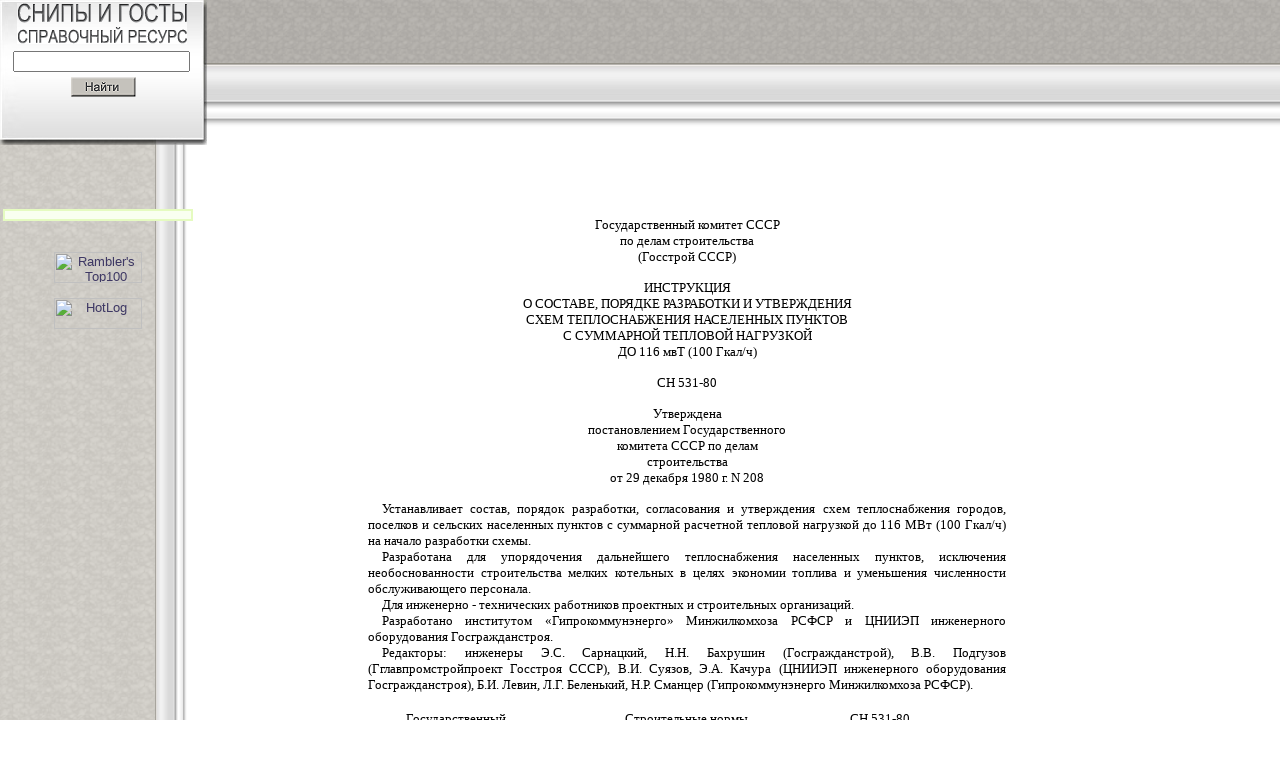

--- FILE ---
content_type: text/html; charset=windows-1251
request_url: https://snip-info.ru/Sn_531-80.htm
body_size: 6992
content:
<!DOCTYPE HTML PUBLIC "-//W3C//DTD HTML 4.0 Transitional//EN">
<html>
<head>
<meta http-equiv="Content-Type" content="text/html; charset=windows-1251">
<title>СН 531-80 Инструкция о составе порядке разработки и утверждения схем теплоснабжения населенных пунктов с суммарной тепловой нагрузкой до 116 Мвт (100 Гкал-ч)</title>
<style type="text/css">
body {background-color:#FFFFFF; color:black; }
p,h1,h2,h3,h4,h5,h6 {margin-top:0 ;margin-bottom:0 ;}
p {text-align:justify ;font-weight:normal ;font-size:10pt ;font-family:Times New Roman ;}
</style>
<META http-equiv=Content-Type content="text/html; charset=windows-1251">
<LINK href="snip.css" type=text/css rel=stylesheet>
</head>
<body topmargin="0" leftmargin="0" rightmargin="0" bottommargin="0">
<table cellpadding="0" cellspacing="0" width="100%" border="0" height="145"><tr>
<td background="topbg.jpg" align="center" valign="top">
<img src="spacer.gif" width="207" height="3" border="0" alt=""><br>
<form action="https://yandex.ru/search/?text=snip-info&site=snip-info.ru" method="get">
<a href="index.html"><img src="logo.gif" width="170" height="41" border="0" alt=""></a>&nbsp;<br>
<img src="spacer.gif" width="1" height="4" border="0" alt=""><br>
<input type="text" name="text">&nbsp;<br>
<input type="hidden" name="site" value="snip-info.ru">
<img src="spacer.gif" width="1" height="5" border="0" alt=""><br>
<input type="Image" Src="but.gif">
</form> 
 
</td>
<td background="bgtop.gif" width="100%" align="right" valign="top"><img src="spacer.gif" width="1" height="2" border="0" alt=""><br><div align="center" style="height:90px; width:730px;">


</div> </td>
</tr></table>
<table height="100%" width="100%" cellpadding="0" cellspacing="0"><tr>
<td background="bgleft.gif" valign="top" align="center"><img src="spacer.gif" width="207" height="1" border="0" alt=""><br>
 <br>

<table><tr><td align="center">
<!--
<a href="/perf1.html"><img src="/perf1ban.jpg" width="190"></a><br><br>
-->


<br><br><br>
<table bgcolor="F9FFF0" bordercolor="E5FBC0" border="1" cellspacing="0" cellpadding="4" width="190">
<tr><td>
<script type="text/javascript">
<!--
var _acic={dataProvider:10};(function(){var e=document.createElement("script");e.type="text/javascript";e.async=true;e.src="https://www.acint.net/aci.js";var t=document.getElementsByTagName("script")[0];t.parentNode.insertBefore(e,t)})()
//-->
</script>
</td></tr></table>

<!-- Yandex.Metrika counter -->
<script src="//mc.yandex.ru/metrika/watch.js" type="text/javascript"></script>
<script type="text/javascript">
try { var yaCounter169462 = new Ya.Metrika({id:169462,
          clickmap:true});
} catch(e) { }
</script>
<noscript><div><img src="//mc.yandex.ru/watch/169462" style="position:absolute; left:-9999px;" alt="" /></div></noscript>
<!-- /Yandex.Metrika counter -->

<br><br>
<a href="https://top100.rambler.ru/top100/">
<img src="https://counter.rambler.ru/top100.cnt?732064" alt="" width=1 height=1 border=0></a>
<br>
<a href="https://top100.rambler.ru/top100/">
<img src="https://top100-images.rambler.ru/top100/banner-88x31-rambler-gray2.gif" alt="Rambler's Top100" width=88 height=31 border=0></a>
<br><br>
<!-- HotLog -->
<script language="javascript">
hotlog_js="1.0";
hotlog_r=""+Math.random()+"&s=277222&im=133&r="+escape(document.referrer)+"&pg="+
escape(window.location.href);
document.cookie="hotlog=1; path=/"; hotlog_r+="&c="+(document.cookie?"Y":"N");
</script><script language="javascript1.1">
hotlog_js="1.1";hotlog_r+="&j="+(navigator.javaEnabled()?"Y":"N")</script>
<script language="javascript1.2">
hotlog_js="1.2";
hotlog_r+="&wh="+screen.width+'x'+screen.height+"&px="+
(((navigator.appName.substring(0,3)=="Mic"))?
screen.colorDepth:screen.pixelDepth)</script>
<script language="javascript1.3">hotlog_js="1.3"</script>
<script language="javascript">hotlog_r+="&js="+hotlog_js;
document.write("<a href='https://click.hotlog.ru/?277222' target='_top'><img "+
" src='https://hit20.hotlog.ru/cgi-bin/hotlog/count?"+
hotlog_r+"&' border=0 width=88 height=31 alt=HotLog></a>")</script>
<noscript><a href=https://click.hotlog.ru/?277222 target=_top><img
src="https://hit20.hotlog.ru/cgi-bin/hotlog/count?s=277222&im=133" border=0 
width="88" height="31" alt="HotLog"></a></noscript>
<!-- /HotLog --><br>

</td>
<td> &nbsp; &nbsp; &nbsp; &nbsp; </td>
</tr></table> 
</td>
<td width="100%" valign="top">
<table width="100%" align="center" border="0" cellspacing="0" cellpadding="0"><tr><td colspan="3" height="72">&nbsp;</td></tr><tr><td width="15%">&nbsp;</td><td width="69%"><!-- Yandex.RTB R-A-32012-1 -->
<div id="yandex_rtb_R-A-32012-1"></div>
<script type="text/javascript">
    (function(w, d, n, s, t) {
        w[n] = w[n] || [];
        w[n].push(function() {
            Ya.Context.AdvManager.render({
                blockId: "R-A-32012-1",
                renderTo: "yandex_rtb_R-A-32012-1",
                async: true
            });
        });
        t = d.getElementsByTagName("script")[0];
        s = d.createElement("script");
        s.type = "text/javascript";
        s.src = "//an.yandex.ru/system/context.js";
        s.async = true;
        t.parentNode.insertBefore(s, t);
    })(this, this.document, "yandexContextAsyncCallbacks");
</script>
<p style="text-align:center ;padding-right:103 ;">Государственный комитет СССР</p>
<p style="text-align:center ;padding-right:103 ;">по делам строительства</p>
<p style="text-align:center ;padding-right:103 ;">(Госстрой СССР)</p>
<br>
<p style="text-align:center ;padding-right:103 ;">ИНСТРУКЦИЯ</p>
<p style="text-align:center ;padding-right:103 ;">О СОСТАВЕ, ПОРЯДКЕ РАЗРАБОТКИ И УТВЕРЖДЕНИЯ</p>
<p style="text-align:center ;padding-right:103 ;">СХЕМ ТЕПЛОСНАБЖЕНИЯ НАСЕЛЕННЫХ ПУНКТОВ</p>
<p style="text-align:center ;padding-right:103 ;">С СУММАРНОЙ ТЕПЛОВОЙ НАГРУЗКОЙ </p>
<p style="text-align:center ;padding-right:103 ;">ДО 116 мвТ (100 Гкал/ч)</p>
<br>
<p style="text-align:center ;padding-right:103 ;">СН 531-80</p>
<br>
<p style="text-align:center ;padding-right:103 ;">Утверждена </p>
<p style="text-align:center ;padding-right:103 ;">постановлением Государственного </p>
<p style="text-align:center ;padding-right:103 ;">комитета СССР по делам </p>
<p style="text-align:center ;padding-right:103 ;">строительства</p>
<p style="text-align:center ;padding-right:103 ;">от 29 декабря 1980 г. N 208</p>
<br>
<p style="text-indent:14 ;padding-right:103 ;">Устанавливает состав, порядок разработки, согласования и утверждения схем теплоснабжения городов, поселков и сельских населенных пунктов с суммарной расчетной тепловой нагрузкой до 116 МВт (100 Гкал/ч) на начало разработки схемы.</p>
<p style="text-indent:14 ;padding-right:103 ;">Разработана для упорядочения дальнейшего теплоснабжения населенных пунктов, исключения необоснованности строительства мелких котельных в целях экономии топлива и уменьшения численности обслуживающего персонала.</p>
<p style="text-indent:14 ;padding-right:103 ;">Для инженерно - технических работников проектных и строительных организаций.</p>
<p style="text-indent:14 ;padding-right:103 ;">Разработано институтом «Гипрокоммунэнерго» Минжилкомхоза РСФСР и ЦНИИЭП инженерного оборудования Госгражданстроя.</p>
<p style="text-indent:14 ;padding-right:103 ;">Редакторы: инженеры Э.С. Сарнацкий, Н.Н. Бахрушин (Госгражданстрой), В.В. Подгузов (Гглавпромстройпроект Госстроя СССР), В.И. Суязов, Э.А. Качура (ЦНИИЭП инженерного оборудования Госгражданстроя), Б.И. Левин, Л.Г. Беленький, Н.Р. Сманцер (Гипрокоммунэнерго Минжилкомхоза РСФСР).</p>
<br>
<table width="76%">
<tr><td valign="top"><p style="text-align:center ;">Государственный</p></td>
<td valign="top"><p style="text-align:center ;">Строительные нормы</p></td>
<td valign="top"><p style="text-align:center ;">СН 531-80</p></td></tr>
<tr><td width="30.7%" valign="top"><p style="text-align:center ;">комитет СССР по </p>
<p style="text-align:center ;">делам строительства</p>
<p style="text-align:center ;">(Госстрой СССР)</p></td>
<td width="51.3%" valign="top"><p>Инструкция о составе, порядке разработки и утверждения схем теплоснабжения населенных пунктов с суммарной тепловой нагрузкой до 116 МВт (100 Гкал/ч)</p></td>
<td width="17.8%" valign="top"><br></td></tr>
</table>
<br>
<ol><li><p style="text-indent:-14 ;padding-right:103 ;padding-left:28 ;">Общие положения</p></li></ol>
<br>
<ol><li><p style="text-indent:14 ;padding-right:103 ;">Настоящей Инструкцией устанавливается состав, порядок разработки и утверждения схем теплоснабжения населенных пунктов с суммарной тепловой нагрузкой до 116 МВт (100 Гкал/ч) на начало их разработки. При определении расчетной тепловой нагрузки учитывается потребность в тепловой энергии всех объектов города, поселка, сельского населенного пункта, в том числе промышленных предприятий, групп предприятий (промышленных узлов) и сельскохозяйственных производственных объектов и комплексов.</p></li>
<li><p style="text-indent:14 ;padding-right:103 ;">Схема теплоснабжения является предпроектным документом, в котором обосновывается экономическая целесообразность и хозяйственная необходимость проектирования и строительства новых, расширения и реконструкции существующих котельных и тепловых сетей.</p></li></ol>
<p style="text-indent:14 ;padding-right:103 ;">Для котельных и тепловых сетей, рекомендуемых к строительству в соответствии с утвержденной схемой теплоснабжения, технико-экономические обоснования (ТЭО) не разрабатываются.</p>
<p style="text-indent:14 ;padding-right:103 ;">При отсутствии утвержденной схемы теплоснабжения проектирование котельных и тепловых сетей допускается в виде исключения на основании технико-экономических обоснований (ТЭО).</p>
<ol start="3"><li><p style="text-indent:14 ;padding-right:103 ;">Схемы теплоснабжения, разработанные и утвержденные в соответствии с настоящей Инструкцией, являются исходными документами, на основании которых разрабатываются технические (техно-рабочие) проекты котельных (с уточнением при разработке проектов котельных вида топлива, определяемого планирующими органами) и тепловых сетей.</p></li>
<li><p style="text-indent:14 ;padding-right:103 ;">Схемы теплоснабжения разрабатываются на расчетный срок 10 - 15 лет, увязанный с соответствующими сроками, установленными генеральными планами развития городов, поселков и сельских населенных </p></li></ol>
<br>
<table width="76%" border="1">
<tr><td valign="top"><p style="text-align:center ;">Внесена Государственным комитетом по гражданскому строительству и архитектуре при Госстрое СССР</p></td>
<td valign="top"><p style="text-align:center ;">Утверждена</p>
<p style="text-align:center ;">постановлением Государственного комитета СССР по делам строительства </p>
<p style="text-align:center ;">от 29 декабря 1980 г. N 208</p></td>
<td valign="top"><br>
<p style="text-align:center ;">Срок введения в действие 1 июля </p>
<p style="text-align:center ;">1981 г.</p></td></tr>
</table>
<br>
<p style="padding-right:103 ;">пунктов. В схемах теплоснабжения должна быть выделена первая очередь строительства на срок 5 - 7 лет.</p>
<br>
<ol start="2"><li><p style="text-indent:-14 ;padding-right:103 ;padding-left:28 ;">Порядок разработки и состав схемы теплоснабжения</p></li></ol>
<br>
<ol><li><p style="text-indent:14 ;padding-right:103 ;">Схемы теплоснабжения городов, поселков и сельских населенных пунктов, выполняемые согласно данной Инструкции, разрабатываются за счет средств, источники которых определяются советами министров союзных республик.</p></li>
<li><p style="text-indent:14 ;padding-right:103 ;">Схемы теплоснабжения могут разрабатываться специализированными проектными организациями независимо от их ведомственной подчиненности. Госстрои союзных республик определяют проектные организации республиканских министерств, ведомств и организаций, которые могут разрабатывать схемы теплоснабжения, выполняемые согласно данной Инструкции.</p></li>
<li><p style="text-indent:14 ;padding-right:103 ;">Разработка схем теплоснабжения осуществляется на основе задания, составляемого заказчиком при участии проектной организации и согласованного с исполнительным комитетом местного Совета народных депутатов.</p></li>
<li><p style="text-indent:14 ;padding-right:103 ;">Схема теплоснабжения должна состоять из пояснительной записки, графической части и приложений.</p></li>
<li><p style="text-indent:14 ;padding-right:103 ;">В пояснительной записке приводятся:</p></li></ol>
<p style="text-indent:14 ;padding-right:103 ;">общая характеристика города или другого населенного пункта, включая данные о территории, архитектурно-планировочных решениях, основных климатических и грунтовых условиях, сведения о численности населения, жилых и общественных зданиях, степени их благоустройства, основные сведения о промышленности или сельскохозяйственном производстве;</p>
<p style="text-indent:14 ;padding-right:103 ;">данные о существующих котельных с указанием их тепловой мощности, типа и производительности основного оборудования, вида топлива, тепловых сетях, параметрах теплоносителей, количестве обслуживающего персонала, а также об обеспечении тепловой энергией объектов, не присоединенных к системе теплоснабжения от котельных;</p>
<p style="text-indent:14 ;padding-right:103 ;">обоснование величин ожидаемых тепловых нагрузок и возможные варианты их покрытия с выделением районов, теплоснабжение которых предусматривается от котельных;</p>
<p style="text-indent:14 ;padding-right:103 ;">результаты технико-экономического сравнения различных вариантов теплоснабжения;</p>
<p style="text-indent:14 ;padding-right:103 ;">рекомендации по строительству новых, расширению и реконструкции существующих котельных с указанием их тепловой мощности, типов основного оборудования и источников электро- и водоснабжения, а также об обеспечении тепловой энергией объектов, не присоединяемых к системам теплоснабжения от котельных;</p>
<p style="text-indent:14 ;padding-right:103 ;">предложения по месту расположения площадок строительства новых котельных;</p>
<p style="text-indent:14 ;padding-right:103 ;">рекомендации по выбору вида топлива и организации топливоснабжения, в том числе объектов, не охваченных теплоснабжением от котельных;</p>
<p style="text-indent:14 ;padding-right:103 ;">обоснование выбранных схем тепловых сетей и систем теплоснабжения;</p>
<p style="text-indent:14 ;padding-right:103 ;">предложения по трассировке и способу прокладки магистральных тепловых сетей;</p>
<p style="text-indent:14 ;padding-right:103 ;">данные о потребности топлива, металла на магистральные тепловые сети, расчетных капитальных и эксплуатационных затратах по периодам развития;</p>
<p style="text-indent:14 ;padding-right:103 ;">мероприятия по охране окружающей природной среды и результаты расчетов вредных выбросов из дымовых труб котельных с учетом фоновой концентрации;</p>
<p style="text-indent:14 ;padding-right:103 ;">предложения о сроках строительства котельных и тепловых сетей, о головных застройщиках, о размерах долевого участия заинтересованных организаций в затратах на строительство. Долевое участие определяется пропорционально потреблению тепла и протяженности тепловых сетей;</p>
<p style="text-indent:14 ;padding-right:103 ;">предложения по экономному расходованию тепла и сокращению потерь его, а также по использованию вторичных энергетических ресурсов;</p>
<p style="text-indent:14 ;padding-right:103 ;">предложения по проектным разработкам.</p>
<ol start="6"><li><p style="text-indent:-14 ;padding-right:103 ;padding-left:28 ;">В графическую часть входят следующие чертежи:</p></li></ol>
<p style="text-indent:14 ;padding-right:103 ;">схематический план города или другого населенного пункта с указанием тепловых нагрузок районов и нанесением котельных с магистральными тепловыми сетями по каждому рассматриваемому варианту;</p>
<p style="text-indent:14 ;padding-right:103 ;">расчетные схемы тепловых сетей;</p>
<p style="text-indent:14 ;padding-right:103 ;">графики давлений в водяных тепловых сетях (приводятся только при сложном рельефе местности и большой протяженности сетей).</p>
<ol start="7"><li><p style="text-indent:-14 ;padding-right:103 ;padding-left:28 ;">В качестве приложений включаются:</p></li></ol>
<p style="text-indent:14 ;padding-right:103 ;">таблицы с данными о динамике развития жилых и общественных зданий, промышленных, сельскохозяйственных и коммунально-бытовых предприятий;</p>
<p style="text-indent:14 ;padding-right:103 ;">таблицы с расчетными тепловыми нагрузками объектов потребителей тепловой энергии с указанием видов и параметров теплоносителей;</p>
<p style="text-indent:14 ;padding-right:103 ;">копия задания на разработку схемы теплоснабжения;</p>
<p style="text-indent:14 ;padding-right:103 ;">материалы о согласовании схемы теплоснабжения.</p>
<p style="text-indent:14 ;padding-right:103 ;">В приложение могут быть дополнительно включены другие материалы по усмотрению проектной организации, разрабатывающей схему теплоснабжения.</p>
<br>
<ol start="3"><li><p style="text-indent:-14 ;padding-right:103 ;padding-left:28 ;">Рассмотрение и утверждение схем теплоснабжения</p></li></ol>
<br>
<ol><li><p style="text-indent:14 ;padding-right:103 ;">Схемы теплоснабжения рассматриваются и утверждаются в порядке, устанавливаемом советами министров союзных республик, и согласовываются с районным энергетическим управлением (РЭУ) Министерства энергетики и электрификации СССР и местными органами и учреждениями государственного санитарного надзора.</p></li>
<li><p style="text-indent:14 ;padding-right:103 ;">В случаях когда схемой теплоснабжения предусматривается снабжение тепловой энергией намечаемых к строительству объектов в городе, поселке, сельском населенном пункте от котельных промышленных предприятий, групп предприятий (промышленных узлов), сельскохозяйственных объектов и комплексов, схема теплоснабжения подлежит согласованию с министерством (ведомством), в ведении которого находятся эти предприятия, сельскохозяйственные объекты или комплексы.</p></li></ol>
</td><td width="16%">&nbsp;</td></tr><tr><td colspan="3" height="72">&nbsp;<!-- Яндекс.Директ -->
<script type="text/javascript">
//<![CDATA[
yandex_partner_id = 32012;
yandex_site_bg_color = 'FFFFFF'; //фон сайта, замените цвет переменной если сайт имеет темный фон
yandex_ad_format = 'direct';
yandex_font_size = 1; //Размер шрифта в блоке. По желанию можно увеличить или уменьшить
yandex_direct_type = 'flat'; //Вид блока. Для блока под статьей лучше выбрать плоский блок (flat)
yandex_direct_limit = 2; //Количество объявлений в блоке
yandex_direct_title_font_size = 3; //Размер шрифта заголовков объявлений. Может принимать значение 1, 2 или 3
yandex_direct_title_color = 'CC0000'; //Цвет заголовка объявлений
yandex_direct_url_color = '000000'; //Цвет домена рекламодателя
yandex_direct_text_color = '000000'; //Цвет текста объявлений
yandex_direct_hover_color = 'FF0000'; //Цвет заголовка объявлений при наведении курсора
yandex_direct_favicon = true; //Включаем отображения фавиконов объявлений
yandex_no_sitelinks = true; //Отключаем быстрые ссылки
document.write('<sc'+'ript type="text/javascript" src="http://an.yandex.ru/system/context.js"></sc'+'ript>');
//]]>
</script></td></tr></table>
</td>
</tr></table>
<table cellpadding="5" cellspacing="0" width="100%">
<tr><td background="bgbot.gif" align="right"><img src="spacer.gif" width="1" height="22" border="0" alt="" align="left">
<a href="index.html">ГОСТЫ И СНИПЫ</a>, Москва, 2004 г. </td></tr>
</table>
</body>
</html>